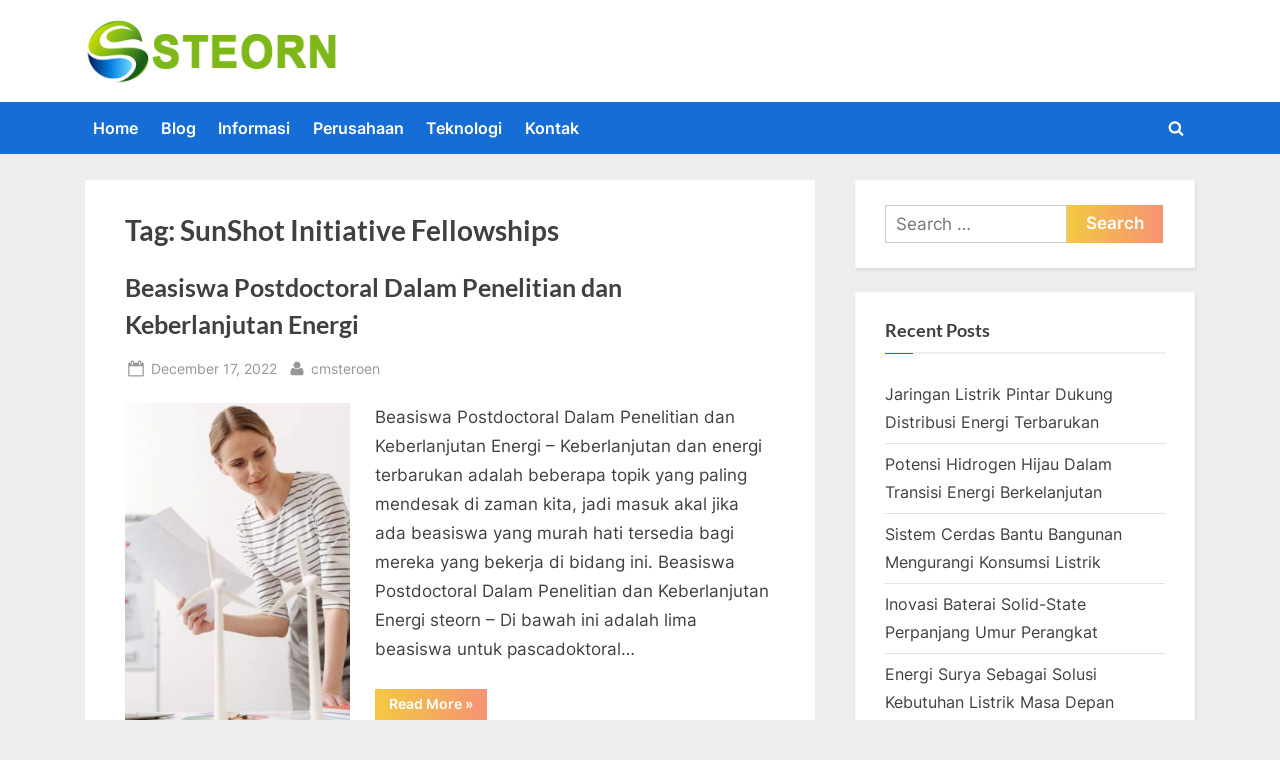

--- FILE ---
content_type: text/html; charset=UTF-8
request_url: http://www.steorn.com/tag/sunshot-initiative-fellowships/
body_size: 45177
content:
<!DOCTYPE html>
<html lang="en-US">
<head>
	<meta charset="UTF-8">
	<meta name="viewport" content="width=device-width, initial-scale=1.0">
	<link rel="profile" href="https://gmpg.org/xfn/11">
	<meta name='robots' content='index, follow, max-image-preview:large, max-snippet:-1, max-video-preview:-1' />
	<style>img:is([sizes="auto" i], [sizes^="auto," i]) { contain-intrinsic-size: 3000px 1500px }</style>
	
	<!-- This site is optimized with the Yoast SEO plugin v25.0 - https://yoast.com/wordpress/plugins/seo/ -->
	<title>SunShot Initiative Fellowships Archives - Steorn - Informasi Teknologi Terkini dan Terbaru</title>
	<link rel="canonical" href="http://www.steorn.com/tag/sunshot-initiative-fellowships/" />
	<meta property="og:locale" content="en_US" />
	<meta property="og:type" content="article" />
	<meta property="og:title" content="SunShot Initiative Fellowships Archives - Steorn - Informasi Teknologi Terkini dan Terbaru" />
	<meta property="og:url" content="http://www.steorn.com/tag/sunshot-initiative-fellowships/" />
	<meta property="og:site_name" content="Steorn - Informasi Teknologi Terkini dan Terbaru" />
	<meta name="twitter:card" content="summary_large_image" />
	<script type="application/ld+json" class="yoast-schema-graph">{"@context":"https://schema.org","@graph":[{"@type":"CollectionPage","@id":"http://www.steorn.com/tag/sunshot-initiative-fellowships/","url":"http://www.steorn.com/tag/sunshot-initiative-fellowships/","name":"SunShot Initiative Fellowships Archives - Steorn - Informasi Teknologi Terkini dan Terbaru","isPartOf":{"@id":"http://www.steorn.com/#website"},"primaryImageOfPage":{"@id":"http://www.steorn.com/tag/sunshot-initiative-fellowships/#primaryimage"},"image":{"@id":"http://www.steorn.com/tag/sunshot-initiative-fellowships/#primaryimage"},"thumbnailUrl":"http://www.steorn.com/wp-content/uploads/2022/12/Beasiswa-Postdoctoral-Dalam-Penelitian-dan-Keberlanjutan-Energi.jpg","breadcrumb":{"@id":"http://www.steorn.com/tag/sunshot-initiative-fellowships/#breadcrumb"},"inLanguage":"en-US"},{"@type":"ImageObject","inLanguage":"en-US","@id":"http://www.steorn.com/tag/sunshot-initiative-fellowships/#primaryimage","url":"http://www.steorn.com/wp-content/uploads/2022/12/Beasiswa-Postdoctoral-Dalam-Penelitian-dan-Keberlanjutan-Energi.jpg","contentUrl":"http://www.steorn.com/wp-content/uploads/2022/12/Beasiswa-Postdoctoral-Dalam-Penelitian-dan-Keberlanjutan-Energi.jpg","width":800,"height":533},{"@type":"BreadcrumbList","@id":"http://www.steorn.com/tag/sunshot-initiative-fellowships/#breadcrumb","itemListElement":[{"@type":"ListItem","position":1,"name":"Home","item":"http://www.steorn.com/"},{"@type":"ListItem","position":2,"name":"SunShot Initiative Fellowships"}]},{"@type":"WebSite","@id":"http://www.steorn.com/#website","url":"http://www.steorn.com/","name":"Steorn - Informasi Teknologi Terkini dan Terbaru","description":"Steorn merupakan situs yang memberikan Informasi teknologi terbaru dan terupdate","publisher":{"@id":"http://www.steorn.com/#organization"},"potentialAction":[{"@type":"SearchAction","target":{"@type":"EntryPoint","urlTemplate":"http://www.steorn.com/?s={search_term_string}"},"query-input":{"@type":"PropertyValueSpecification","valueRequired":true,"valueName":"search_term_string"}}],"inLanguage":"en-US"},{"@type":"Organization","@id":"http://www.steorn.com/#organization","name":"Steorn - Informasi Teknologi Terkini dan Terbaru","url":"http://www.steorn.com/","logo":{"@type":"ImageObject","inLanguage":"en-US","@id":"http://www.steorn.com/#/schema/logo/image/","url":"http://www.steorn.com/wp-content/uploads/2021/03/steorn.png","contentUrl":"http://www.steorn.com/wp-content/uploads/2021/03/steorn.png","width":300,"height":80,"caption":"Steorn - Informasi Teknologi Terkini dan Terbaru"},"image":{"@id":"http://www.steorn.com/#/schema/logo/image/"}}]}</script>
	<!-- / Yoast SEO plugin. -->


<link rel="alternate" type="application/rss+xml" title="Steorn - Informasi Teknologi Terkini dan Terbaru &raquo; Feed" href="http://www.steorn.com/feed/" />
<link rel="alternate" type="application/rss+xml" title="Steorn - Informasi Teknologi Terkini dan Terbaru &raquo; SunShot Initiative Fellowships Tag Feed" href="http://www.steorn.com/tag/sunshot-initiative-fellowships/feed/" />
<script>
window._wpemojiSettings = {"baseUrl":"https:\/\/s.w.org\/images\/core\/emoji\/16.0.1\/72x72\/","ext":".png","svgUrl":"https:\/\/s.w.org\/images\/core\/emoji\/16.0.1\/svg\/","svgExt":".svg","source":{"concatemoji":"http:\/\/www.steorn.com\/wp-includes\/js\/wp-emoji-release.min.js?ver=6.8.3"}};
/*! This file is auto-generated */
!function(s,n){var o,i,e;function c(e){try{var t={supportTests:e,timestamp:(new Date).valueOf()};sessionStorage.setItem(o,JSON.stringify(t))}catch(e){}}function p(e,t,n){e.clearRect(0,0,e.canvas.width,e.canvas.height),e.fillText(t,0,0);var t=new Uint32Array(e.getImageData(0,0,e.canvas.width,e.canvas.height).data),a=(e.clearRect(0,0,e.canvas.width,e.canvas.height),e.fillText(n,0,0),new Uint32Array(e.getImageData(0,0,e.canvas.width,e.canvas.height).data));return t.every(function(e,t){return e===a[t]})}function u(e,t){e.clearRect(0,0,e.canvas.width,e.canvas.height),e.fillText(t,0,0);for(var n=e.getImageData(16,16,1,1),a=0;a<n.data.length;a++)if(0!==n.data[a])return!1;return!0}function f(e,t,n,a){switch(t){case"flag":return n(e,"\ud83c\udff3\ufe0f\u200d\u26a7\ufe0f","\ud83c\udff3\ufe0f\u200b\u26a7\ufe0f")?!1:!n(e,"\ud83c\udde8\ud83c\uddf6","\ud83c\udde8\u200b\ud83c\uddf6")&&!n(e,"\ud83c\udff4\udb40\udc67\udb40\udc62\udb40\udc65\udb40\udc6e\udb40\udc67\udb40\udc7f","\ud83c\udff4\u200b\udb40\udc67\u200b\udb40\udc62\u200b\udb40\udc65\u200b\udb40\udc6e\u200b\udb40\udc67\u200b\udb40\udc7f");case"emoji":return!a(e,"\ud83e\udedf")}return!1}function g(e,t,n,a){var r="undefined"!=typeof WorkerGlobalScope&&self instanceof WorkerGlobalScope?new OffscreenCanvas(300,150):s.createElement("canvas"),o=r.getContext("2d",{willReadFrequently:!0}),i=(o.textBaseline="top",o.font="600 32px Arial",{});return e.forEach(function(e){i[e]=t(o,e,n,a)}),i}function t(e){var t=s.createElement("script");t.src=e,t.defer=!0,s.head.appendChild(t)}"undefined"!=typeof Promise&&(o="wpEmojiSettingsSupports",i=["flag","emoji"],n.supports={everything:!0,everythingExceptFlag:!0},e=new Promise(function(e){s.addEventListener("DOMContentLoaded",e,{once:!0})}),new Promise(function(t){var n=function(){try{var e=JSON.parse(sessionStorage.getItem(o));if("object"==typeof e&&"number"==typeof e.timestamp&&(new Date).valueOf()<e.timestamp+604800&&"object"==typeof e.supportTests)return e.supportTests}catch(e){}return null}();if(!n){if("undefined"!=typeof Worker&&"undefined"!=typeof OffscreenCanvas&&"undefined"!=typeof URL&&URL.createObjectURL&&"undefined"!=typeof Blob)try{var e="postMessage("+g.toString()+"("+[JSON.stringify(i),f.toString(),p.toString(),u.toString()].join(",")+"));",a=new Blob([e],{type:"text/javascript"}),r=new Worker(URL.createObjectURL(a),{name:"wpTestEmojiSupports"});return void(r.onmessage=function(e){c(n=e.data),r.terminate(),t(n)})}catch(e){}c(n=g(i,f,p,u))}t(n)}).then(function(e){for(var t in e)n.supports[t]=e[t],n.supports.everything=n.supports.everything&&n.supports[t],"flag"!==t&&(n.supports.everythingExceptFlag=n.supports.everythingExceptFlag&&n.supports[t]);n.supports.everythingExceptFlag=n.supports.everythingExceptFlag&&!n.supports.flag,n.DOMReady=!1,n.readyCallback=function(){n.DOMReady=!0}}).then(function(){return e}).then(function(){var e;n.supports.everything||(n.readyCallback(),(e=n.source||{}).concatemoji?t(e.concatemoji):e.wpemoji&&e.twemoji&&(t(e.twemoji),t(e.wpemoji)))}))}((window,document),window._wpemojiSettings);
</script>
<style id='wp-emoji-styles-inline-css'>

	img.wp-smiley, img.emoji {
		display: inline !important;
		border: none !important;
		box-shadow: none !important;
		height: 1em !important;
		width: 1em !important;
		margin: 0 0.07em !important;
		vertical-align: -0.1em !important;
		background: none !important;
		padding: 0 !important;
	}
</style>
<link rel='stylesheet' id='wp-block-library-css' href='http://www.steorn.com/wp-includes/css/dist/block-library/style.min.css?ver=6.8.3' media='all' />
<style id='wp-block-library-theme-inline-css'>
.wp-block-audio :where(figcaption){color:#555;font-size:13px;text-align:center}.is-dark-theme .wp-block-audio :where(figcaption){color:#ffffffa6}.wp-block-audio{margin:0 0 1em}.wp-block-code{border:1px solid #ccc;border-radius:4px;font-family:Menlo,Consolas,monaco,monospace;padding:.8em 1em}.wp-block-embed :where(figcaption){color:#555;font-size:13px;text-align:center}.is-dark-theme .wp-block-embed :where(figcaption){color:#ffffffa6}.wp-block-embed{margin:0 0 1em}.blocks-gallery-caption{color:#555;font-size:13px;text-align:center}.is-dark-theme .blocks-gallery-caption{color:#ffffffa6}:root :where(.wp-block-image figcaption){color:#555;font-size:13px;text-align:center}.is-dark-theme :root :where(.wp-block-image figcaption){color:#ffffffa6}.wp-block-image{margin:0 0 1em}.wp-block-pullquote{border-bottom:4px solid;border-top:4px solid;color:currentColor;margin-bottom:1.75em}.wp-block-pullquote cite,.wp-block-pullquote footer,.wp-block-pullquote__citation{color:currentColor;font-size:.8125em;font-style:normal;text-transform:uppercase}.wp-block-quote{border-left:.25em solid;margin:0 0 1.75em;padding-left:1em}.wp-block-quote cite,.wp-block-quote footer{color:currentColor;font-size:.8125em;font-style:normal;position:relative}.wp-block-quote:where(.has-text-align-right){border-left:none;border-right:.25em solid;padding-left:0;padding-right:1em}.wp-block-quote:where(.has-text-align-center){border:none;padding-left:0}.wp-block-quote.is-large,.wp-block-quote.is-style-large,.wp-block-quote:where(.is-style-plain){border:none}.wp-block-search .wp-block-search__label{font-weight:700}.wp-block-search__button{border:1px solid #ccc;padding:.375em .625em}:where(.wp-block-group.has-background){padding:1.25em 2.375em}.wp-block-separator.has-css-opacity{opacity:.4}.wp-block-separator{border:none;border-bottom:2px solid;margin-left:auto;margin-right:auto}.wp-block-separator.has-alpha-channel-opacity{opacity:1}.wp-block-separator:not(.is-style-wide):not(.is-style-dots){width:100px}.wp-block-separator.has-background:not(.is-style-dots){border-bottom:none;height:1px}.wp-block-separator.has-background:not(.is-style-wide):not(.is-style-dots){height:2px}.wp-block-table{margin:0 0 1em}.wp-block-table td,.wp-block-table th{word-break:normal}.wp-block-table :where(figcaption){color:#555;font-size:13px;text-align:center}.is-dark-theme .wp-block-table :where(figcaption){color:#ffffffa6}.wp-block-video :where(figcaption){color:#555;font-size:13px;text-align:center}.is-dark-theme .wp-block-video :where(figcaption){color:#ffffffa6}.wp-block-video{margin:0 0 1em}:root :where(.wp-block-template-part.has-background){margin-bottom:0;margin-top:0;padding:1.25em 2.375em}
</style>
<style id='classic-theme-styles-inline-css'>
/*! This file is auto-generated */
.wp-block-button__link{color:#fff;background-color:#32373c;border-radius:9999px;box-shadow:none;text-decoration:none;padding:calc(.667em + 2px) calc(1.333em + 2px);font-size:1.125em}.wp-block-file__button{background:#32373c;color:#fff;text-decoration:none}
</style>
<style id='global-styles-inline-css'>
:root{--wp--preset--aspect-ratio--square: 1;--wp--preset--aspect-ratio--4-3: 4/3;--wp--preset--aspect-ratio--3-4: 3/4;--wp--preset--aspect-ratio--3-2: 3/2;--wp--preset--aspect-ratio--2-3: 2/3;--wp--preset--aspect-ratio--16-9: 16/9;--wp--preset--aspect-ratio--9-16: 9/16;--wp--preset--color--black: #000000;--wp--preset--color--cyan-bluish-gray: #abb8c3;--wp--preset--color--white: #ffffff;--wp--preset--color--pale-pink: #f78da7;--wp--preset--color--vivid-red: #cf2e2e;--wp--preset--color--luminous-vivid-orange: #ff6900;--wp--preset--color--luminous-vivid-amber: #fcb900;--wp--preset--color--light-green-cyan: #7bdcb5;--wp--preset--color--vivid-green-cyan: #00d084;--wp--preset--color--pale-cyan-blue: #8ed1fc;--wp--preset--color--vivid-cyan-blue: #0693e3;--wp--preset--color--vivid-purple: #9b51e0;--wp--preset--gradient--vivid-cyan-blue-to-vivid-purple: linear-gradient(135deg,rgba(6,147,227,1) 0%,rgb(155,81,224) 100%);--wp--preset--gradient--light-green-cyan-to-vivid-green-cyan: linear-gradient(135deg,rgb(122,220,180) 0%,rgb(0,208,130) 100%);--wp--preset--gradient--luminous-vivid-amber-to-luminous-vivid-orange: linear-gradient(135deg,rgba(252,185,0,1) 0%,rgba(255,105,0,1) 100%);--wp--preset--gradient--luminous-vivid-orange-to-vivid-red: linear-gradient(135deg,rgba(255,105,0,1) 0%,rgb(207,46,46) 100%);--wp--preset--gradient--very-light-gray-to-cyan-bluish-gray: linear-gradient(135deg,rgb(238,238,238) 0%,rgb(169,184,195) 100%);--wp--preset--gradient--cool-to-warm-spectrum: linear-gradient(135deg,rgb(74,234,220) 0%,rgb(151,120,209) 20%,rgb(207,42,186) 40%,rgb(238,44,130) 60%,rgb(251,105,98) 80%,rgb(254,248,76) 100%);--wp--preset--gradient--blush-light-purple: linear-gradient(135deg,rgb(255,206,236) 0%,rgb(152,150,240) 100%);--wp--preset--gradient--blush-bordeaux: linear-gradient(135deg,rgb(254,205,165) 0%,rgb(254,45,45) 50%,rgb(107,0,62) 100%);--wp--preset--gradient--luminous-dusk: linear-gradient(135deg,rgb(255,203,112) 0%,rgb(199,81,192) 50%,rgb(65,88,208) 100%);--wp--preset--gradient--pale-ocean: linear-gradient(135deg,rgb(255,245,203) 0%,rgb(182,227,212) 50%,rgb(51,167,181) 100%);--wp--preset--gradient--electric-grass: linear-gradient(135deg,rgb(202,248,128) 0%,rgb(113,206,126) 100%);--wp--preset--gradient--midnight: linear-gradient(135deg,rgb(2,3,129) 0%,rgb(40,116,252) 100%);--wp--preset--font-size--small: 13px;--wp--preset--font-size--medium: 20px;--wp--preset--font-size--large: 36px;--wp--preset--font-size--x-large: 42px;--wp--preset--spacing--20: 0.44rem;--wp--preset--spacing--30: 0.67rem;--wp--preset--spacing--40: 1rem;--wp--preset--spacing--50: 1.5rem;--wp--preset--spacing--60: 2.25rem;--wp--preset--spacing--70: 3.38rem;--wp--preset--spacing--80: 5.06rem;--wp--preset--shadow--natural: 6px 6px 9px rgba(0, 0, 0, 0.2);--wp--preset--shadow--deep: 12px 12px 50px rgba(0, 0, 0, 0.4);--wp--preset--shadow--sharp: 6px 6px 0px rgba(0, 0, 0, 0.2);--wp--preset--shadow--outlined: 6px 6px 0px -3px rgba(255, 255, 255, 1), 6px 6px rgba(0, 0, 0, 1);--wp--preset--shadow--crisp: 6px 6px 0px rgba(0, 0, 0, 1);}:where(.is-layout-flex){gap: 0.5em;}:where(.is-layout-grid){gap: 0.5em;}body .is-layout-flex{display: flex;}.is-layout-flex{flex-wrap: wrap;align-items: center;}.is-layout-flex > :is(*, div){margin: 0;}body .is-layout-grid{display: grid;}.is-layout-grid > :is(*, div){margin: 0;}:where(.wp-block-columns.is-layout-flex){gap: 2em;}:where(.wp-block-columns.is-layout-grid){gap: 2em;}:where(.wp-block-post-template.is-layout-flex){gap: 1.25em;}:where(.wp-block-post-template.is-layout-grid){gap: 1.25em;}.has-black-color{color: var(--wp--preset--color--black) !important;}.has-cyan-bluish-gray-color{color: var(--wp--preset--color--cyan-bluish-gray) !important;}.has-white-color{color: var(--wp--preset--color--white) !important;}.has-pale-pink-color{color: var(--wp--preset--color--pale-pink) !important;}.has-vivid-red-color{color: var(--wp--preset--color--vivid-red) !important;}.has-luminous-vivid-orange-color{color: var(--wp--preset--color--luminous-vivid-orange) !important;}.has-luminous-vivid-amber-color{color: var(--wp--preset--color--luminous-vivid-amber) !important;}.has-light-green-cyan-color{color: var(--wp--preset--color--light-green-cyan) !important;}.has-vivid-green-cyan-color{color: var(--wp--preset--color--vivid-green-cyan) !important;}.has-pale-cyan-blue-color{color: var(--wp--preset--color--pale-cyan-blue) !important;}.has-vivid-cyan-blue-color{color: var(--wp--preset--color--vivid-cyan-blue) !important;}.has-vivid-purple-color{color: var(--wp--preset--color--vivid-purple) !important;}.has-black-background-color{background-color: var(--wp--preset--color--black) !important;}.has-cyan-bluish-gray-background-color{background-color: var(--wp--preset--color--cyan-bluish-gray) !important;}.has-white-background-color{background-color: var(--wp--preset--color--white) !important;}.has-pale-pink-background-color{background-color: var(--wp--preset--color--pale-pink) !important;}.has-vivid-red-background-color{background-color: var(--wp--preset--color--vivid-red) !important;}.has-luminous-vivid-orange-background-color{background-color: var(--wp--preset--color--luminous-vivid-orange) !important;}.has-luminous-vivid-amber-background-color{background-color: var(--wp--preset--color--luminous-vivid-amber) !important;}.has-light-green-cyan-background-color{background-color: var(--wp--preset--color--light-green-cyan) !important;}.has-vivid-green-cyan-background-color{background-color: var(--wp--preset--color--vivid-green-cyan) !important;}.has-pale-cyan-blue-background-color{background-color: var(--wp--preset--color--pale-cyan-blue) !important;}.has-vivid-cyan-blue-background-color{background-color: var(--wp--preset--color--vivid-cyan-blue) !important;}.has-vivid-purple-background-color{background-color: var(--wp--preset--color--vivid-purple) !important;}.has-black-border-color{border-color: var(--wp--preset--color--black) !important;}.has-cyan-bluish-gray-border-color{border-color: var(--wp--preset--color--cyan-bluish-gray) !important;}.has-white-border-color{border-color: var(--wp--preset--color--white) !important;}.has-pale-pink-border-color{border-color: var(--wp--preset--color--pale-pink) !important;}.has-vivid-red-border-color{border-color: var(--wp--preset--color--vivid-red) !important;}.has-luminous-vivid-orange-border-color{border-color: var(--wp--preset--color--luminous-vivid-orange) !important;}.has-luminous-vivid-amber-border-color{border-color: var(--wp--preset--color--luminous-vivid-amber) !important;}.has-light-green-cyan-border-color{border-color: var(--wp--preset--color--light-green-cyan) !important;}.has-vivid-green-cyan-border-color{border-color: var(--wp--preset--color--vivid-green-cyan) !important;}.has-pale-cyan-blue-border-color{border-color: var(--wp--preset--color--pale-cyan-blue) !important;}.has-vivid-cyan-blue-border-color{border-color: var(--wp--preset--color--vivid-cyan-blue) !important;}.has-vivid-purple-border-color{border-color: var(--wp--preset--color--vivid-purple) !important;}.has-vivid-cyan-blue-to-vivid-purple-gradient-background{background: var(--wp--preset--gradient--vivid-cyan-blue-to-vivid-purple) !important;}.has-light-green-cyan-to-vivid-green-cyan-gradient-background{background: var(--wp--preset--gradient--light-green-cyan-to-vivid-green-cyan) !important;}.has-luminous-vivid-amber-to-luminous-vivid-orange-gradient-background{background: var(--wp--preset--gradient--luminous-vivid-amber-to-luminous-vivid-orange) !important;}.has-luminous-vivid-orange-to-vivid-red-gradient-background{background: var(--wp--preset--gradient--luminous-vivid-orange-to-vivid-red) !important;}.has-very-light-gray-to-cyan-bluish-gray-gradient-background{background: var(--wp--preset--gradient--very-light-gray-to-cyan-bluish-gray) !important;}.has-cool-to-warm-spectrum-gradient-background{background: var(--wp--preset--gradient--cool-to-warm-spectrum) !important;}.has-blush-light-purple-gradient-background{background: var(--wp--preset--gradient--blush-light-purple) !important;}.has-blush-bordeaux-gradient-background{background: var(--wp--preset--gradient--blush-bordeaux) !important;}.has-luminous-dusk-gradient-background{background: var(--wp--preset--gradient--luminous-dusk) !important;}.has-pale-ocean-gradient-background{background: var(--wp--preset--gradient--pale-ocean) !important;}.has-electric-grass-gradient-background{background: var(--wp--preset--gradient--electric-grass) !important;}.has-midnight-gradient-background{background: var(--wp--preset--gradient--midnight) !important;}.has-small-font-size{font-size: var(--wp--preset--font-size--small) !important;}.has-medium-font-size{font-size: var(--wp--preset--font-size--medium) !important;}.has-large-font-size{font-size: var(--wp--preset--font-size--large) !important;}.has-x-large-font-size{font-size: var(--wp--preset--font-size--x-large) !important;}
:where(.wp-block-post-template.is-layout-flex){gap: 1.25em;}:where(.wp-block-post-template.is-layout-grid){gap: 1.25em;}
:where(.wp-block-columns.is-layout-flex){gap: 2em;}:where(.wp-block-columns.is-layout-grid){gap: 2em;}
:root :where(.wp-block-pullquote){font-size: 1.5em;line-height: 1.6;}
</style>
<link rel='stylesheet' id='wpos-slick-style-css' href='http://www.steorn.com/wp-content/plugins/blog-designer-for-post-and-widget/assets/css/slick.css?ver=2.7.3' media='all' />
<link rel='stylesheet' id='bdpw-public-css-css' href='http://www.steorn.com/wp-content/plugins/blog-designer-for-post-and-widget/assets/css/bdpw-public.css?ver=2.7.3' media='all' />
<link rel='stylesheet' id='pressbook-fonts-css' href='http://www.steorn.com/wp-content/fonts/3aa363a5d69a225ac5078810bef6a1a8.css' media='all' />
<link rel='stylesheet' id='pressbook-style-css' href='http://www.steorn.com/wp-content/themes/pressbook/style.min.css?ver=1.9.8' media='all' />
<style id='pressbook-style-inline-css'>
.site-branding{background-position:center center;}.site-branding{background-repeat:repeat;}.site-branding{background-size:contain;}.top-banner-image{max-height:150px;}.top-navbar{background:linear-gradient(0deg, #166dd6 0%, #1257ab 100%);}.social-navigation a:active .svg-icon,.social-navigation a:focus .svg-icon,.social-navigation a:hover .svg-icon{color:#166dd6;}.primary-navbar,.main-navigation ul ul{background:#166dd6;}.main-navigation .main-navigation-arrow-btn:active,.main-navigation .main-navigation-arrow-btn:hover,.main-navigation li.focus>.main-navigation-arrow-btn,.main-navigation:not(.toggled) li:hover>.main-navigation-arrow-btn,.main-navigation a:active,.main-navigation a:focus,.main-navigation a:hover{color:#166dd6;}.site-branding{background-color:#ffffff;}.site-title,.site-title a,.site-title a:active,.site-title a:focus,.site-title a:hover{color:#404040;}.site-tagline{color:#979797;}.more-link,.wp-block-search .wp-block-search__button,button,input[type=button],input[type=reset],input[type=submit]{background-image:linear-gradient(to right, #f3c841 0%, #f69275 51%, #f3c841 100%);}.more-link,.wp-block-search .wp-block-search__button,button,input[type=button],input[type=reset],input[type=submit]{font-weight:600;}h1,h2,h3,h4,h5,h6{font-weight:700;}.site-title{font-weight:700;}.c-sidebar .widget{border-color:#fafafa;}.footer-widgets,.copyright-text{background:#232323;}.copyright-text a{color:#f69275;}
</style>
<link rel='stylesheet' id='heateor_sss_frontend_css-css' href='http://www.steorn.com/wp-content/plugins/sassy-social-share/public/css/sassy-social-share-public.css?ver=3.3.74' media='all' />
<style id='heateor_sss_frontend_css-inline-css'>
.heateor_sss_button_instagram span.heateor_sss_svg,a.heateor_sss_instagram span.heateor_sss_svg{background:radial-gradient(circle at 30% 107%,#fdf497 0,#fdf497 5%,#fd5949 45%,#d6249f 60%,#285aeb 90%)}.heateor_sss_horizontal_sharing .heateor_sss_svg,.heateor_sss_standard_follow_icons_container .heateor_sss_svg{color:#fff;border-width:0px;border-style:solid;border-color:transparent}.heateor_sss_horizontal_sharing .heateorSssTCBackground{color:#666}.heateor_sss_horizontal_sharing span.heateor_sss_svg:hover,.heateor_sss_standard_follow_icons_container span.heateor_sss_svg:hover{border-color:transparent;}.heateor_sss_vertical_sharing span.heateor_sss_svg,.heateor_sss_floating_follow_icons_container span.heateor_sss_svg{color:#fff;border-width:0px;border-style:solid;border-color:transparent;}.heateor_sss_vertical_sharing .heateorSssTCBackground{color:#666;}.heateor_sss_vertical_sharing span.heateor_sss_svg:hover,.heateor_sss_floating_follow_icons_container span.heateor_sss_svg:hover{border-color:transparent;}@media screen and (max-width:783px) {.heateor_sss_vertical_sharing{display:none!important}}div.heateor_sss_mobile_footer{display:none;}@media screen and (max-width:783px){div.heateor_sss_bottom_sharing .heateorSssTCBackground{background-color:white}div.heateor_sss_bottom_sharing{width:100%!important;left:0!important;}div.heateor_sss_bottom_sharing a{width:20% !important;}div.heateor_sss_bottom_sharing .heateor_sss_svg{width: 100% !important;}div.heateor_sss_bottom_sharing div.heateorSssTotalShareCount{font-size:1em!important;line-height:28px!important}div.heateor_sss_bottom_sharing div.heateorSssTotalShareText{font-size:.7em!important;line-height:0px!important}div.heateor_sss_mobile_footer{display:block;height:40px;}.heateor_sss_bottom_sharing{padding:0!important;display:block!important;width:auto!important;bottom:-2px!important;top: auto!important;}.heateor_sss_bottom_sharing .heateor_sss_square_count{line-height:inherit;}.heateor_sss_bottom_sharing .heateorSssSharingArrow{display:none;}.heateor_sss_bottom_sharing .heateorSssTCBackground{margin-right:1.1em!important}}div.heateor_sss_sharing_title{text-align:center}div.heateor_sss_sharing_ul{width:100%;text-align:center;}div.heateor_sss_horizontal_sharing div.heateor_sss_sharing_ul a{float:none!important;display:inline-block;}
</style>
<script src="http://www.steorn.com/wp-includes/js/jquery/jquery.min.js?ver=3.7.1" id="jquery-core-js"></script>
<script src="http://www.steorn.com/wp-includes/js/jquery/jquery-migrate.min.js?ver=3.4.1" id="jquery-migrate-js"></script>
<link rel="https://api.w.org/" href="http://www.steorn.com/wp-json/" /><link rel="alternate" title="JSON" type="application/json" href="http://www.steorn.com/wp-json/wp/v2/tags/166" /><link rel="EditURI" type="application/rsd+xml" title="RSD" href="http://www.steorn.com/xmlrpc.php?rsd" />
<meta name="generator" content="WordPress 6.8.3" />
<link rel="icon" href="http://www.steorn.com/wp-content/uploads/2019/10/cropped-logo-steorn-2-32x32.gif" sizes="32x32" />
<link rel="icon" href="http://www.steorn.com/wp-content/uploads/2019/10/cropped-logo-steorn-2-192x192.gif" sizes="192x192" />
<link rel="apple-touch-icon" href="http://www.steorn.com/wp-content/uploads/2019/10/cropped-logo-steorn-2-180x180.gif" />
<meta name="msapplication-TileImage" content="http://www.steorn.com/wp-content/uploads/2019/10/cropped-logo-steorn-2-270x270.gif" />
</head>
<body class="archive tag tag-sunshot-initiative-fellowships tag-166 wp-custom-logo wp-embed-responsive wp-theme-pressbook hfeed single-sidebar right-sidebar pb-content-columns pb-content-cover">

<div id="page" class="site">
	<a class="skip-link screen-reader-text" href="#content">Skip to content</a>

	<header id="masthead" class="site-header">
		<div class="site-branding">
		<div class="u-wrapper site-branding-wrap">
		<div class="site-logo-title site-logo-only logo--lg-size-3 logo--md-size-1 logo--sm-size-1">
			<a href="http://www.steorn.com/" class="custom-logo-link" rel="home"><img width="300" height="80" src="http://www.steorn.com/wp-content/uploads/2021/03/steorn.png" class="custom-logo" alt="Steorn &#8211; Informasi Teknologi Terkini dan Terbaru" decoding="async" /></a>
			<div class="site-title-tagline">
							<p class="site-title hide-clip site-title--lg-size-2 site-title--md-size-2 site-title--sm-size-2"><a href="http://www.steorn.com/" rel="home">Steorn &#8211; Informasi Teknologi Terkini dan Terbaru</a></p>
								<p class="site-tagline hide-clip tagline--lg-size-2 tagline--md-size-2 tagline--sm-size-2">Steorn merupakan situs yang memberikan Informasi teknologi terbaru dan terupdate</p>
			</div><!-- .site-title-tagline -->
		</div><!-- .site-logo-title -->

			</div><!-- .site-branding-wrap -->
</div><!-- .site-branding -->
	<div class="primary-navbar">
		<div class="u-wrapper primary-navbar-wrap">
			<nav id="site-navigation" class="main-navigation" aria-label="Primary Menu">
				<button class="primary-menu-toggle" aria-controls="primary-menu" aria-expanded="false" aria-label="Toggle Primary Menu">
					<svg class="svg-icon" width="24" height="24" aria-hidden="true" role="img" focusable="false" viewBox="0.0 0 1536.0 2048" xmlns="http://www.w3.org/2000/svg"><path d="M1536,1472v128c0,17.333-6.333,32.333-19,45s-27.667,19-45,19H64c-17.333,0-32.333-6.333-45-19s-19-27.667-19-45v-128  c0-17.333,6.333-32.333,19-45s27.667-19,45-19h1408c17.333,0,32.333,6.333,45,19S1536,1454.667,1536,1472z M1536,960v128  c0,17.333-6.333,32.333-19,45s-27.667,19-45,19H64c-17.333,0-32.333-6.333-45-19s-19-27.667-19-45V960c0-17.333,6.333-32.333,19-45  s27.667-19,45-19h1408c17.333,0,32.333,6.333,45,19S1536,942.667,1536,960z M1536,448v128c0,17.333-6.333,32.333-19,45  s-27.667,19-45,19H64c-17.333,0-32.333-6.333-45-19S0,593.333,0,576V448c0-17.333,6.333-32.333,19-45s27.667-19,45-19h1408  c17.333,0,32.333,6.333,45,19S1536,430.667,1536,448z"></path></svg><svg class="svg-icon" width="24" height="24" aria-hidden="true" role="img" focusable="false" viewBox="0 0 1792 1792" xmlns="http://www.w3.org/2000/svg"><path d="M1490 1322q0 40-28 68l-136 136q-28 28-68 28t-68-28l-294-294-294 294q-28 28-68 28t-68-28l-136-136q-28-28-28-68t28-68l294-294-294-294q-28-28-28-68t28-68l136-136q28-28 68-28t68 28l294 294 294-294q28-28 68-28t68 28l136 136q28 28 28 68t-28 68l-294 294 294 294q28 28 28 68z" /></svg>				</button>
				<div class="menu-steorn-container"><ul id="primary-menu" class="menu"><li id="menu-item-195" class="menu-item menu-item-type-custom menu-item-object-custom menu-item-home menu-item-195"><a href="http://www.steorn.com/">Home</a></li>
<li id="menu-item-6" class="menu-item menu-item-type-taxonomy menu-item-object-category menu-item-6"><a href="http://www.steorn.com/category/blog/">Blog</a></li>
<li id="menu-item-7" class="menu-item menu-item-type-taxonomy menu-item-object-category menu-item-7"><a href="http://www.steorn.com/category/informasi/">Informasi</a></li>
<li id="menu-item-9" class="menu-item menu-item-type-taxonomy menu-item-object-category menu-item-9"><a href="http://www.steorn.com/category/perusahaan/">Perusahaan</a></li>
<li id="menu-item-10" class="menu-item menu-item-type-taxonomy menu-item-object-category menu-item-10"><a href="http://www.steorn.com/category/teknologi/">Teknologi</a></li>
<li id="menu-item-118" class="menu-item menu-item-type-post_type menu-item-object-page menu-item-118"><a href="http://www.steorn.com/kontak/">Kontak</a></li>
<li class="primary-menu-search"><a href="#" class="primary-menu-search-toggle" aria-expanded="false"><span class="screen-reader-text">Toggle search form</span><svg class="svg-icon" width="24" height="24" aria-hidden="true" role="img" focusable="false" viewBox="0 0 1792 1792" xmlns="http://www.w3.org/2000/svg"><path d="M1216 832q0-185-131.5-316.5t-316.5-131.5-316.5 131.5-131.5 316.5 131.5 316.5 316.5 131.5 316.5-131.5 131.5-316.5zm512 832q0 52-38 90t-90 38q-54 0-90-38l-343-342q-179 124-399 124-143 0-273.5-55.5t-225-150-150-225-55.5-273.5 55.5-273.5 150-225 225-150 273.5-55.5 273.5 55.5 225 150 150 225 55.5 273.5q0 220-124 399l343 343q37 37 37 90z" /></svg><svg class="svg-icon" width="24" height="24" aria-hidden="true" role="img" focusable="false" viewBox="0 0 1792 1792" xmlns="http://www.w3.org/2000/svg"><path d="M1490 1322q0 40-28 68l-136 136q-28 28-68 28t-68-28l-294-294-294 294q-28 28-68 28t-68-28l-136-136q-28-28-28-68t28-68l294-294-294-294q-28-28-28-68t28-68l136-136q28-28 68-28t68 28l294 294 294-294q28-28 68-28t68 28l136 136q28 28 28 68t-28 68l-294 294 294 294q28 28 28 68z" /></svg></a><div class="search-form-wrap"><form role="search" method="get" class="search-form" action="http://www.steorn.com/">
				<label>
					<span class="screen-reader-text">Search for:</span>
					<input type="search" class="search-field" placeholder="Search &hellip;" value="" name="s" />
				</label>
				<input type="submit" class="search-submit" value="Search" />
			</form></div></li></ul></div>			</nav><!-- #site-navigation -->
		</div><!-- .primary-navbar-wrap -->
	</div><!-- .primary-navbar -->
		</header><!-- #masthead -->

	<div id="content" class="site-content">

	<div class="pb-content-sidebar u-wrapper">
		<main id="primary" class="site-main">

						<header class="pb-archv-header pb-archv-header-show">
					<h1 class="page-title pb-archv-title">Tag: <span>SunShot Initiative Fellowships</span></h1>
									</header>
				
<article id="post-632" class="pb-article pb-archive post-632 post type-post status-publish format-standard has-post-thumbnail hentry category-global category-informasi tag-pascadoktoral-institut-bumi tag-penelitian tag-sunshot-initiative-fellowships">
	<header class="entry-header">
	<h2 class="entry-title"><a href="http://www.steorn.com/beasiswa-postdoctoral-dalam-penelitian-dan-keberlanjutan-energi/" rel="bookmark">Beasiswa Postdoctoral Dalam Penelitian dan Keberlanjutan Energi</a></h2>		<div class="entry-meta">
					<span class="posted-on">
			<svg class="svg-icon" width="24" height="24" aria-hidden="true" role="img" focusable="false" viewBox="0.0 0 1664.0 2048" xmlns="http://www.w3.org/2000/svg"><path d="M128,1792h1408V768H128V1792z M512,576V288c0-9.333-3-17-9-23s-13.667-9-23-9h-64c-9.333,0-17,3-23,9s-9,13.667-9,23v288  c0,9.333,3,17,9,23s13.667,9,23,9h64c9.333,0,17-3,23-9S512,585.333,512,576z M1280,576V288c0-9.333-3-17-9-23s-13.667-9-23-9h-64  c-9.333,0-17,3-23,9s-9,13.667-9,23v288c0,9.333,3,17,9,23s13.667,9,23,9h64c9.333,0,17-3,23-9S1280,585.333,1280,576z M1664,512  v1280c0,34.667-12.667,64.667-38,90s-55.333,38-90,38H128c-34.667,0-64.667-12.667-90-38s-38-55.333-38-90V512  c0-34.667,12.667-64.667,38-90s55.333-38,90-38h128v-96c0-44,15.667-81.667,47-113s69-47,113-47h64c44,0,81.667,15.667,113,47  s47,69,47,113v96h384v-96c0-44,15.667-81.667,47-113s69-47,113-47h64c44,0,81.667,15.667,113,47s47,69,47,113v96h128  c34.667,0,64.667,12.667,90,38S1664,477.333,1664,512z" /></svg>			<a href="http://www.steorn.com/beasiswa-postdoctoral-dalam-penelitian-dan-keberlanjutan-energi/" rel="bookmark">
				<span class="screen-reader-text">Posted on </span><time class="entry-date published" datetime="2022-12-17T02:46:11+07:00">December 17, 2022</time><time class="updated" datetime="2022-12-18T02:53:27+07:00">December 18, 2022</time>			</a>
		</span><!-- .posted-on -->
				<span class="posted-by byline">
			<svg class="svg-icon" width="24" height="24" aria-hidden="true" role="img" focusable="false" viewBox="0.0 0 1408.0 2048" xmlns="http://www.w3.org/2000/svg"><path d="M1408,1533c0,80-24.333,143.167-73,189.5s-113.333,69.5-194,69.5H267c-80.667,0-145.333-23.167-194-69.5S0,1613,0,1533  c0-35.333,1.167-69.833,3.5-103.5s7-70,14-109S33.333,1245.333,44,1212s25-65.833,43-97.5s38.667-58.667,62-81  c23.333-22.333,51.833-40.167,85.5-53.5s70.833-20,111.5-20c6,0,20,7.167,42,21.5s46.833,30.333,74.5,48  c27.667,17.667,63.667,33.667,108,48S659.333,1099,704,1099s89.167-7.167,133.5-21.5s80.333-30.333,108-48  c27.667-17.667,52.5-33.667,74.5-48s36-21.5,42-21.5c40.667,0,77.833,6.667,111.5,20s62.167,31.167,85.5,53.5  c23.333,22.333,44,49.333,62,81s32.333,64.167,43,97.5s19.5,69.5,26.5,108.5s11.667,75.333,14,109S1408,1497.667,1408,1533z   M1088,640c0,106-37.5,196.5-112.5,271.5S810,1024,704,1024s-196.5-37.5-271.5-112.5S320,746,320,640s37.5-196.5,112.5-271.5  S598,256,704,256s196.5,37.5,271.5,112.5S1088,534,1088,640z"></path></svg>			<a href="http://www.steorn.com/author/cmsteroen/">
				<span class="screen-reader-text">By </span>cmsteroen			</a>
		</span><!-- .posted-by -->
				</div><!-- .entry-meta -->
			</header><!-- .entry-header -->

		<div class="pb-content">
					<a class="post-thumbnail" href="http://www.steorn.com/beasiswa-postdoctoral-dalam-penelitian-dan-keberlanjutan-energi/" aria-hidden="true" tabindex="-1">
			<img width="800" height="533" src="http://www.steorn.com/wp-content/uploads/2022/12/Beasiswa-Postdoctoral-Dalam-Penelitian-dan-Keberlanjutan-Energi.jpg" class="attachment-post-thumbnail size-post-thumbnail wp-post-image" alt="Beasiswa Postdoctoral Dalam Penelitian dan Keberlanjutan Energi" decoding="async" fetchpriority="high" srcset="http://www.steorn.com/wp-content/uploads/2022/12/Beasiswa-Postdoctoral-Dalam-Penelitian-dan-Keberlanjutan-Energi.jpg 800w, http://www.steorn.com/wp-content/uploads/2022/12/Beasiswa-Postdoctoral-Dalam-Penelitian-dan-Keberlanjutan-Energi-300x200.jpg 300w, http://www.steorn.com/wp-content/uploads/2022/12/Beasiswa-Postdoctoral-Dalam-Penelitian-dan-Keberlanjutan-Energi-768x512.jpg 768w" sizes="(max-width: 800px) 100vw, 800px" />			</a><!-- .post-thumbnail -->
					<div class="entry-summary">
			<p>Beasiswa Postdoctoral Dalam Penelitian dan Keberlanjutan Energi &#8211; Keberlanjutan dan energi terbarukan adalah beberapa topik yang paling mendesak di zaman kita, jadi masuk akal jika ada beasiswa yang murah hati tersedia bagi mereka yang bekerja di bidang ini. Beasiswa Postdoctoral Dalam Penelitian dan Keberlanjutan Energi steorn &#8211; Di bawah ini adalah lima beasiswa untuk pascadoktoral&#8230;</p>
<p class="more-link-wrap"><a href="http://www.steorn.com/beasiswa-postdoctoral-dalam-penelitian-dan-keberlanjutan-energi/" class="more-link">Read More<span class="screen-reader-text"> &ldquo;Beasiswa Postdoctoral Dalam Penelitian dan Keberlanjutan Energi&rdquo;</span> &raquo;</a></p>
		</div><!-- .entry-summary -->
				</div><!-- .pb-content -->
					<span class="cat-links">
				<svg class="svg-icon" width="24" height="24" aria-hidden="true" role="img" focusable="false" viewBox="0.0 0 1879.0 2048" xmlns="http://www.w3.org/2000/svg"><path d="M1879,1080c0,20.667-10.333,42.667-31,66l-336,396c-28.667,34-68.833,62.833-120.5,86.5S1292,1664,1248,1664H160  c-22.667,0-42.833-4.333-60.5-13S73,1628,73,1608c0-20.667,10.333-42.667,31-66l336-396c28.667-34,68.833-62.833,120.5-86.5  S660,1024,704,1024h1088c22.667,0,42.833,4.333,60.5,13S1879,1060,1879,1080z M1536,736v160H704c-62.667,0-128.333,15.833-197,47.5  S383.667,1015,343,1063L6,1459l-5,6c0-2.667-0.167-6.833-0.5-12.5S0,1442.667,0,1440V480c0-61.333,22-114,66-158s96.667-66,158-66  h320c61.333,0,114,22,158,66s66,96.667,66,158v32h544c61.333,0,114,22,158,66S1536,674.667,1536,736z" /></svg><a href="http://www.steorn.com/category/global/" rel="category tag">global</a>, <a href="http://www.steorn.com/category/informasi/" rel="category tag">Informasi</a>			</span><!-- .cat-links -->
			</article><!-- #post-632 -->

		</main><!-- #primary -->

		
<aside id="secondary" class="widget-area c-sidebar c-sidebar-right">
	<section id="search-2" class="widget widget_search"><form role="search" method="get" class="search-form" action="http://www.steorn.com/">
				<label>
					<span class="screen-reader-text">Search for:</span>
					<input type="search" class="search-field" placeholder="Search &hellip;" value="" name="s" />
				</label>
				<input type="submit" class="search-submit" value="Search" />
			</form></section>
		<section id="recent-posts-2" class="widget widget_recent_entries">
		<h3 class="widget-title">Recent Posts</h3><nav aria-label="Recent Posts">
		<ul>
											<li>
					<a href="http://www.steorn.com/jaringan-listrik-pintar-dukung-distribusi-energi-terbarukan/">Jaringan Listrik Pintar Dukung Distribusi Energi Terbarukan</a>
									</li>
											<li>
					<a href="http://www.steorn.com/potensi-hidrogen-hijau-dalam-transisi-energi-berkelanjutan/">Potensi Hidrogen Hijau Dalam Transisi Energi Berkelanjutan</a>
									</li>
											<li>
					<a href="http://www.steorn.com/sistem-cerdas-bantu-bangunan-mengurangi-konsumsi-listrik/">Sistem Cerdas Bantu Bangunan Mengurangi Konsumsi Listrik</a>
									</li>
											<li>
					<a href="http://www.steorn.com/inovasi-baterai-solid-state-perpanjang-umur-perangkat/">Inovasi Baterai Solid-State Perpanjang Umur Perangkat</a>
									</li>
											<li>
					<a href="http://www.steorn.com/energi-surya-sebagai-solusi-kebutuhan-listrik-masa-depan/">Energi Surya Sebagai Solusi Kebutuhan Listrik Masa Depan</a>
									</li>
					</ul>

		</nav></section><section id="categories-2" class="widget widget_categories"><h3 class="widget-title">Categories</h3><nav aria-label="Categories">
			<ul>
					<li class="cat-item cat-item-157"><a href="http://www.steorn.com/category/artikel/">Artikel</a>
</li>
	<li class="cat-item cat-item-160"><a href="http://www.steorn.com/category/berita/">Berita</a>
</li>
	<li class="cat-item cat-item-6"><a href="http://www.steorn.com/category/blog/">Blog</a>
</li>
	<li class="cat-item cat-item-143"><a href="http://www.steorn.com/category/global/">global</a>
</li>
	<li class="cat-item cat-item-5"><a href="http://www.steorn.com/category/informasi/">Informasi</a>
</li>
	<li class="cat-item cat-item-3"><a href="http://www.steorn.com/category/kontak/">Kontak</a>
</li>
	<li class="cat-item cat-item-7"><a href="http://www.steorn.com/category/perusahaan/">Perusahaan</a>
</li>
	<li class="cat-item cat-item-212"><a href="http://www.steorn.com/category/slot-online/">slot online</a>
</li>
	<li class="cat-item cat-item-4"><a href="http://www.steorn.com/category/teknologi/">Teknologi</a>
</li>
	<li class="cat-item cat-item-1"><a href="http://www.steorn.com/category/uncategorized/">Uncategorized</a>
</li>
			</ul>

			</nav></section><section id="text-3" class="widget widget_text">			<div class="textwidget"><p><img loading="lazy" decoding="async" class="size-medium wp-image-19 aligncenter" src="http://www.steorn.com/wp-content/uploads/2019/07/images.jpg" alt="" width="275" height="183" /></p>
<p><img loading="lazy" decoding="async" class="aligncenter size-medium wp-image-20" src="http://www.steorn.com/wp-content/uploads/2019/07/grid-top-300x249.jpg" alt="" width="300" height="249" srcset="http://www.steorn.com/wp-content/uploads/2019/07/grid-top-300x249.jpg 300w, http://www.steorn.com/wp-content/uploads/2019/07/grid-top-768x637.jpg 768w, http://www.steorn.com/wp-content/uploads/2019/07/grid-top.jpg 1000w" sizes="auto, (max-width: 300px) 100vw, 300px" /></p>
</div>
		</section><section id="block-7" class="widget widget_block widget_text">
<p><strong><a href="https://fluidstudios.com/">GACOR108</a></strong></p>
</section><section id="block-9" class="widget widget_block widget_text">
<p><a href="https://www.zonecolibris.org/">tiptop108</a></p>
</section></aside><!-- #secondary -->

	</div><!-- .pb-content-sidebar -->

	</div><!-- #content -->

	<footer id="colophon" class="site-footer">
		
<div class="copyright-text">
	<div class="u-wrapper copyright-text-wrap">
			<p>Copyright &copy; 2026 Steorn &#8211; Informasi Teknologi Terkini dan Terbaru.</p>
				<p class="pressbook-credit">
		Powered by <a href="https://scriptstown.com/wordpress-themes/pressbook/" itemprop="url">PressBook WordPress theme</a>		</p><!-- .pressbook-credit -->
	</div><!-- .copyright-text-wrap -->
</div><!-- .copyright-text -->
	</footer><!-- #colophon -->

		<a href="#" class="go-to-top" aria-label="Go to top"></a>
	</div><!-- #page -->

<script type="speculationrules">
{"prefetch":[{"source":"document","where":{"and":[{"href_matches":"\/*"},{"not":{"href_matches":["\/wp-*.php","\/wp-admin\/*","\/wp-content\/uploads\/*","\/wp-content\/*","\/wp-content\/plugins\/*","\/wp-content\/themes\/pressbook\/*","\/*\\?(.+)"]}},{"not":{"selector_matches":"a[rel~=\"nofollow\"]"}},{"not":{"selector_matches":".no-prefetch, .no-prefetch a"}}]},"eagerness":"conservative"}]}
</script>
<script src="http://www.steorn.com/wp-content/themes/pressbook/js/script.min.js?ver=1.9.8" id="pressbook-script-js"></script>
<script src="http://www.steorn.com/wp-content/themes/pressbook/js/ResizeObserver.min.js?ver=1.5.1" id="resize-observer-polyfill-js"></script>
<script src="http://www.steorn.com/wp-content/themes/pressbook/js/sticky-sidebar.min.js?ver=1.1.1" id="sticky-sidebar-js"></script>
<script id="sticky-sidebar-js-after">
try{new StickySidebar(".site-content > .pb-content-sidebar > .c-sidebar",{topSpacing:100,bottomSpacing:0,containerSelector:".site-content > .pb-content-sidebar",minWidth:1023});new StickySidebar(".site-content > .pb-content-sidebar > .c-sidebar-right",{topSpacing:100,bottomSpacing:0,containerSelector:".site-content > .pb-content-sidebar",minWidth:1023});}catch(e){}
</script>
<script id="heateor_sss_sharing_js-js-before">
function heateorSssLoadEvent(e) {var t=window.onload;if (typeof window.onload!="function") {window.onload=e}else{window.onload=function() {t();e()}}};	var heateorSssSharingAjaxUrl = 'http://www.steorn.com/wp-admin/admin-ajax.php', heateorSssCloseIconPath = 'http://www.steorn.com/wp-content/plugins/sassy-social-share/public/../images/close.png', heateorSssPluginIconPath = 'http://www.steorn.com/wp-content/plugins/sassy-social-share/public/../images/logo.png', heateorSssHorizontalSharingCountEnable = 0, heateorSssVerticalSharingCountEnable = 0, heateorSssSharingOffset = -10; var heateorSssMobileStickySharingEnabled = 1;var heateorSssCopyLinkMessage = "Link copied.";var heateorSssUrlCountFetched = [], heateorSssSharesText = 'Shares', heateorSssShareText = 'Share';function heateorSssPopup(e) {window.open(e,"popUpWindow","height=400,width=600,left=400,top=100,resizable,scrollbars,toolbar=0,personalbar=0,menubar=no,location=no,directories=no,status")}
</script>
<script src="http://www.steorn.com/wp-content/plugins/sassy-social-share/public/js/sassy-social-share-public.js?ver=3.3.74" id="heateor_sss_sharing_js-js"></script>
</body>
</html>
